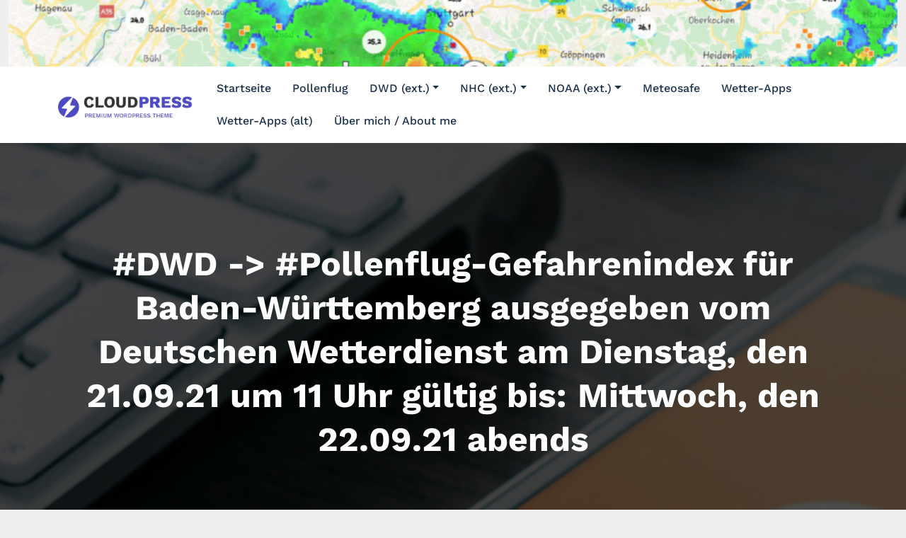

--- FILE ---
content_type: text/html; charset=UTF-8
request_url: https://blog.filderstadtweather.eu/2021/09/21/dwd-pollenflug-gefahrenindex-fuer-baden-wuerttemberg-ausgegeben-vom-deutschen-wetterdienst-am-dienstag-den-21-09-21-um-11-uhr-gueltig-bis-mittwoch-den-22-09-21-abends/wetterdienste/dwd/
body_size: 9951
content:
<!DOCTYPE html>
<html lang="de" >
   <head>
      <meta charset="UTF-8">
      <meta http-equiv="X-UA-Compatible" content="IE=edge">
      <meta name="viewport" content="width=device-width,initial-scale=1,shrink-to-fit=no">
            <title>#DWD -&gt; #Pollenflug-Gefahrenindex für Baden-Württemberg ausgegeben vom Deutschen Wetterdienst am Dienstag, den 21.09.21 um 11 Uhr gültig bis: Mittwoch, den 22.09.21 abends &#8211; Blog @ Filderstadtweather</title>
<meta name='robots' content='max-image-preview:large' />
<link rel="alternate" type="application/rss+xml" title="Blog @ Filderstadtweather &raquo; Feed" href="https://blog.filderstadtweather.eu/feed/" />
<link rel="alternate" type="application/rss+xml" title="Blog @ Filderstadtweather &raquo; Kommentar-Feed" href="https://blog.filderstadtweather.eu/comments/feed/" />
<link rel="alternate" title="oEmbed (JSON)" type="application/json+oembed" href="https://blog.filderstadtweather.eu/wp-json/oembed/1.0/embed?url=https%3A%2F%2Fblog.filderstadtweather.eu%2F2021%2F09%2F21%2Fdwd-pollenflug-gefahrenindex-fuer-baden-wuerttemberg-ausgegeben-vom-deutschen-wetterdienst-am-dienstag-den-21-09-21-um-11-uhr-gueltig-bis-mittwoch-den-22-09-21-abends%2Fwetterdienste%2Fdwd%2F" />
<link rel="alternate" title="oEmbed (XML)" type="text/xml+oembed" href="https://blog.filderstadtweather.eu/wp-json/oembed/1.0/embed?url=https%3A%2F%2Fblog.filderstadtweather.eu%2F2021%2F09%2F21%2Fdwd-pollenflug-gefahrenindex-fuer-baden-wuerttemberg-ausgegeben-vom-deutschen-wetterdienst-am-dienstag-den-21-09-21-um-11-uhr-gueltig-bis-mittwoch-den-22-09-21-abends%2Fwetterdienste%2Fdwd%2F&#038;format=xml" />
<style id='wp-img-auto-sizes-contain-inline-css' type='text/css'>
img:is([sizes=auto i],[sizes^="auto," i]){contain-intrinsic-size:3000px 1500px}
/*# sourceURL=wp-img-auto-sizes-contain-inline-css */
</style>
<link rel='stylesheet' id='cloudpress-theme-fonts-css' href='https://blog.filderstadtweather.eu/wp-content/fonts/7f8d82b235d0bbac1f25d4e7fc71a893.css?ver=20201110' type='text/css' media='all' />
<style id='wp-emoji-styles-inline-css' type='text/css'>

	img.wp-smiley, img.emoji {
		display: inline !important;
		border: none !important;
		box-shadow: none !important;
		height: 1em !important;
		width: 1em !important;
		margin: 0 0.07em !important;
		vertical-align: -0.1em !important;
		background: none !important;
		padding: 0 !important;
	}
/*# sourceURL=wp-emoji-styles-inline-css */
</style>
<style id='wp-block-library-inline-css' type='text/css'>
:root{--wp-block-synced-color:#7a00df;--wp-block-synced-color--rgb:122,0,223;--wp-bound-block-color:var(--wp-block-synced-color);--wp-editor-canvas-background:#ddd;--wp-admin-theme-color:#007cba;--wp-admin-theme-color--rgb:0,124,186;--wp-admin-theme-color-darker-10:#006ba1;--wp-admin-theme-color-darker-10--rgb:0,107,160.5;--wp-admin-theme-color-darker-20:#005a87;--wp-admin-theme-color-darker-20--rgb:0,90,135;--wp-admin-border-width-focus:2px}@media (min-resolution:192dpi){:root{--wp-admin-border-width-focus:1.5px}}.wp-element-button{cursor:pointer}:root .has-very-light-gray-background-color{background-color:#eee}:root .has-very-dark-gray-background-color{background-color:#313131}:root .has-very-light-gray-color{color:#eee}:root .has-very-dark-gray-color{color:#313131}:root .has-vivid-green-cyan-to-vivid-cyan-blue-gradient-background{background:linear-gradient(135deg,#00d084,#0693e3)}:root .has-purple-crush-gradient-background{background:linear-gradient(135deg,#34e2e4,#4721fb 50%,#ab1dfe)}:root .has-hazy-dawn-gradient-background{background:linear-gradient(135deg,#faaca8,#dad0ec)}:root .has-subdued-olive-gradient-background{background:linear-gradient(135deg,#fafae1,#67a671)}:root .has-atomic-cream-gradient-background{background:linear-gradient(135deg,#fdd79a,#004a59)}:root .has-nightshade-gradient-background{background:linear-gradient(135deg,#330968,#31cdcf)}:root .has-midnight-gradient-background{background:linear-gradient(135deg,#020381,#2874fc)}:root{--wp--preset--font-size--normal:16px;--wp--preset--font-size--huge:42px}.has-regular-font-size{font-size:1em}.has-larger-font-size{font-size:2.625em}.has-normal-font-size{font-size:var(--wp--preset--font-size--normal)}.has-huge-font-size{font-size:var(--wp--preset--font-size--huge)}.has-text-align-center{text-align:center}.has-text-align-left{text-align:left}.has-text-align-right{text-align:right}.has-fit-text{white-space:nowrap!important}#end-resizable-editor-section{display:none}.aligncenter{clear:both}.items-justified-left{justify-content:flex-start}.items-justified-center{justify-content:center}.items-justified-right{justify-content:flex-end}.items-justified-space-between{justify-content:space-between}.screen-reader-text{border:0;clip-path:inset(50%);height:1px;margin:-1px;overflow:hidden;padding:0;position:absolute;width:1px;word-wrap:normal!important}.screen-reader-text:focus{background-color:#ddd;clip-path:none;color:#444;display:block;font-size:1em;height:auto;left:5px;line-height:normal;padding:15px 23px 14px;text-decoration:none;top:5px;width:auto;z-index:100000}html :where(.has-border-color){border-style:solid}html :where([style*=border-top-color]){border-top-style:solid}html :where([style*=border-right-color]){border-right-style:solid}html :where([style*=border-bottom-color]){border-bottom-style:solid}html :where([style*=border-left-color]){border-left-style:solid}html :where([style*=border-width]){border-style:solid}html :where([style*=border-top-width]){border-top-style:solid}html :where([style*=border-right-width]){border-right-style:solid}html :where([style*=border-bottom-width]){border-bottom-style:solid}html :where([style*=border-left-width]){border-left-style:solid}html :where(img[class*=wp-image-]){height:auto;max-width:100%}:where(figure){margin:0 0 1em}html :where(.is-position-sticky){--wp-admin--admin-bar--position-offset:var(--wp-admin--admin-bar--height,0px)}@media screen and (max-width:600px){html :where(.is-position-sticky){--wp-admin--admin-bar--position-offset:0px}}

/*# sourceURL=wp-block-library-inline-css */
</style><style id='wp-block-preformatted-inline-css' type='text/css'>
.wp-block-preformatted{box-sizing:border-box;white-space:pre-wrap}:where(.wp-block-preformatted.has-background){padding:1.25em 2.375em}
/*# sourceURL=https://blog.filderstadtweather.eu/wp-includes/blocks/preformatted/style.min.css */
</style>
<style id='global-styles-inline-css' type='text/css'>
:root{--wp--preset--aspect-ratio--square: 1;--wp--preset--aspect-ratio--4-3: 4/3;--wp--preset--aspect-ratio--3-4: 3/4;--wp--preset--aspect-ratio--3-2: 3/2;--wp--preset--aspect-ratio--2-3: 2/3;--wp--preset--aspect-ratio--16-9: 16/9;--wp--preset--aspect-ratio--9-16: 9/16;--wp--preset--color--black: #000000;--wp--preset--color--cyan-bluish-gray: #abb8c3;--wp--preset--color--white: #ffffff;--wp--preset--color--pale-pink: #f78da7;--wp--preset--color--vivid-red: #cf2e2e;--wp--preset--color--luminous-vivid-orange: #ff6900;--wp--preset--color--luminous-vivid-amber: #fcb900;--wp--preset--color--light-green-cyan: #7bdcb5;--wp--preset--color--vivid-green-cyan: #00d084;--wp--preset--color--pale-cyan-blue: #8ed1fc;--wp--preset--color--vivid-cyan-blue: #0693e3;--wp--preset--color--vivid-purple: #9b51e0;--wp--preset--gradient--vivid-cyan-blue-to-vivid-purple: linear-gradient(135deg,rgb(6,147,227) 0%,rgb(155,81,224) 100%);--wp--preset--gradient--light-green-cyan-to-vivid-green-cyan: linear-gradient(135deg,rgb(122,220,180) 0%,rgb(0,208,130) 100%);--wp--preset--gradient--luminous-vivid-amber-to-luminous-vivid-orange: linear-gradient(135deg,rgb(252,185,0) 0%,rgb(255,105,0) 100%);--wp--preset--gradient--luminous-vivid-orange-to-vivid-red: linear-gradient(135deg,rgb(255,105,0) 0%,rgb(207,46,46) 100%);--wp--preset--gradient--very-light-gray-to-cyan-bluish-gray: linear-gradient(135deg,rgb(238,238,238) 0%,rgb(169,184,195) 100%);--wp--preset--gradient--cool-to-warm-spectrum: linear-gradient(135deg,rgb(74,234,220) 0%,rgb(151,120,209) 20%,rgb(207,42,186) 40%,rgb(238,44,130) 60%,rgb(251,105,98) 80%,rgb(254,248,76) 100%);--wp--preset--gradient--blush-light-purple: linear-gradient(135deg,rgb(255,206,236) 0%,rgb(152,150,240) 100%);--wp--preset--gradient--blush-bordeaux: linear-gradient(135deg,rgb(254,205,165) 0%,rgb(254,45,45) 50%,rgb(107,0,62) 100%);--wp--preset--gradient--luminous-dusk: linear-gradient(135deg,rgb(255,203,112) 0%,rgb(199,81,192) 50%,rgb(65,88,208) 100%);--wp--preset--gradient--pale-ocean: linear-gradient(135deg,rgb(255,245,203) 0%,rgb(182,227,212) 50%,rgb(51,167,181) 100%);--wp--preset--gradient--electric-grass: linear-gradient(135deg,rgb(202,248,128) 0%,rgb(113,206,126) 100%);--wp--preset--gradient--midnight: linear-gradient(135deg,rgb(2,3,129) 0%,rgb(40,116,252) 100%);--wp--preset--font-size--small: 13px;--wp--preset--font-size--medium: 20px;--wp--preset--font-size--large: 36px;--wp--preset--font-size--x-large: 42px;--wp--preset--spacing--20: 0.44rem;--wp--preset--spacing--30: 0.67rem;--wp--preset--spacing--40: 1rem;--wp--preset--spacing--50: 1.5rem;--wp--preset--spacing--60: 2.25rem;--wp--preset--spacing--70: 3.38rem;--wp--preset--spacing--80: 5.06rem;--wp--preset--shadow--natural: 6px 6px 9px rgba(0, 0, 0, 0.2);--wp--preset--shadow--deep: 12px 12px 50px rgba(0, 0, 0, 0.4);--wp--preset--shadow--sharp: 6px 6px 0px rgba(0, 0, 0, 0.2);--wp--preset--shadow--outlined: 6px 6px 0px -3px rgb(255, 255, 255), 6px 6px rgb(0, 0, 0);--wp--preset--shadow--crisp: 6px 6px 0px rgb(0, 0, 0);}:where(.is-layout-flex){gap: 0.5em;}:where(.is-layout-grid){gap: 0.5em;}body .is-layout-flex{display: flex;}.is-layout-flex{flex-wrap: wrap;align-items: center;}.is-layout-flex > :is(*, div){margin: 0;}body .is-layout-grid{display: grid;}.is-layout-grid > :is(*, div){margin: 0;}:where(.wp-block-columns.is-layout-flex){gap: 2em;}:where(.wp-block-columns.is-layout-grid){gap: 2em;}:where(.wp-block-post-template.is-layout-flex){gap: 1.25em;}:where(.wp-block-post-template.is-layout-grid){gap: 1.25em;}.has-black-color{color: var(--wp--preset--color--black) !important;}.has-cyan-bluish-gray-color{color: var(--wp--preset--color--cyan-bluish-gray) !important;}.has-white-color{color: var(--wp--preset--color--white) !important;}.has-pale-pink-color{color: var(--wp--preset--color--pale-pink) !important;}.has-vivid-red-color{color: var(--wp--preset--color--vivid-red) !important;}.has-luminous-vivid-orange-color{color: var(--wp--preset--color--luminous-vivid-orange) !important;}.has-luminous-vivid-amber-color{color: var(--wp--preset--color--luminous-vivid-amber) !important;}.has-light-green-cyan-color{color: var(--wp--preset--color--light-green-cyan) !important;}.has-vivid-green-cyan-color{color: var(--wp--preset--color--vivid-green-cyan) !important;}.has-pale-cyan-blue-color{color: var(--wp--preset--color--pale-cyan-blue) !important;}.has-vivid-cyan-blue-color{color: var(--wp--preset--color--vivid-cyan-blue) !important;}.has-vivid-purple-color{color: var(--wp--preset--color--vivid-purple) !important;}.has-black-background-color{background-color: var(--wp--preset--color--black) !important;}.has-cyan-bluish-gray-background-color{background-color: var(--wp--preset--color--cyan-bluish-gray) !important;}.has-white-background-color{background-color: var(--wp--preset--color--white) !important;}.has-pale-pink-background-color{background-color: var(--wp--preset--color--pale-pink) !important;}.has-vivid-red-background-color{background-color: var(--wp--preset--color--vivid-red) !important;}.has-luminous-vivid-orange-background-color{background-color: var(--wp--preset--color--luminous-vivid-orange) !important;}.has-luminous-vivid-amber-background-color{background-color: var(--wp--preset--color--luminous-vivid-amber) !important;}.has-light-green-cyan-background-color{background-color: var(--wp--preset--color--light-green-cyan) !important;}.has-vivid-green-cyan-background-color{background-color: var(--wp--preset--color--vivid-green-cyan) !important;}.has-pale-cyan-blue-background-color{background-color: var(--wp--preset--color--pale-cyan-blue) !important;}.has-vivid-cyan-blue-background-color{background-color: var(--wp--preset--color--vivid-cyan-blue) !important;}.has-vivid-purple-background-color{background-color: var(--wp--preset--color--vivid-purple) !important;}.has-black-border-color{border-color: var(--wp--preset--color--black) !important;}.has-cyan-bluish-gray-border-color{border-color: var(--wp--preset--color--cyan-bluish-gray) !important;}.has-white-border-color{border-color: var(--wp--preset--color--white) !important;}.has-pale-pink-border-color{border-color: var(--wp--preset--color--pale-pink) !important;}.has-vivid-red-border-color{border-color: var(--wp--preset--color--vivid-red) !important;}.has-luminous-vivid-orange-border-color{border-color: var(--wp--preset--color--luminous-vivid-orange) !important;}.has-luminous-vivid-amber-border-color{border-color: var(--wp--preset--color--luminous-vivid-amber) !important;}.has-light-green-cyan-border-color{border-color: var(--wp--preset--color--light-green-cyan) !important;}.has-vivid-green-cyan-border-color{border-color: var(--wp--preset--color--vivid-green-cyan) !important;}.has-pale-cyan-blue-border-color{border-color: var(--wp--preset--color--pale-cyan-blue) !important;}.has-vivid-cyan-blue-border-color{border-color: var(--wp--preset--color--vivid-cyan-blue) !important;}.has-vivid-purple-border-color{border-color: var(--wp--preset--color--vivid-purple) !important;}.has-vivid-cyan-blue-to-vivid-purple-gradient-background{background: var(--wp--preset--gradient--vivid-cyan-blue-to-vivid-purple) !important;}.has-light-green-cyan-to-vivid-green-cyan-gradient-background{background: var(--wp--preset--gradient--light-green-cyan-to-vivid-green-cyan) !important;}.has-luminous-vivid-amber-to-luminous-vivid-orange-gradient-background{background: var(--wp--preset--gradient--luminous-vivid-amber-to-luminous-vivid-orange) !important;}.has-luminous-vivid-orange-to-vivid-red-gradient-background{background: var(--wp--preset--gradient--luminous-vivid-orange-to-vivid-red) !important;}.has-very-light-gray-to-cyan-bluish-gray-gradient-background{background: var(--wp--preset--gradient--very-light-gray-to-cyan-bluish-gray) !important;}.has-cool-to-warm-spectrum-gradient-background{background: var(--wp--preset--gradient--cool-to-warm-spectrum) !important;}.has-blush-light-purple-gradient-background{background: var(--wp--preset--gradient--blush-light-purple) !important;}.has-blush-bordeaux-gradient-background{background: var(--wp--preset--gradient--blush-bordeaux) !important;}.has-luminous-dusk-gradient-background{background: var(--wp--preset--gradient--luminous-dusk) !important;}.has-pale-ocean-gradient-background{background: var(--wp--preset--gradient--pale-ocean) !important;}.has-electric-grass-gradient-background{background: var(--wp--preset--gradient--electric-grass) !important;}.has-midnight-gradient-background{background: var(--wp--preset--gradient--midnight) !important;}.has-small-font-size{font-size: var(--wp--preset--font-size--small) !important;}.has-medium-font-size{font-size: var(--wp--preset--font-size--medium) !important;}.has-large-font-size{font-size: var(--wp--preset--font-size--large) !important;}.has-x-large-font-size{font-size: var(--wp--preset--font-size--x-large) !important;}
/*# sourceURL=global-styles-inline-css */
</style>

<style id='classic-theme-styles-inline-css' type='text/css'>
/*! This file is auto-generated */
.wp-block-button__link{color:#fff;background-color:#32373c;border-radius:9999px;box-shadow:none;text-decoration:none;padding:calc(.667em + 2px) calc(1.333em + 2px);font-size:1.125em}.wp-block-file__button{background:#32373c;color:#fff;text-decoration:none}
/*# sourceURL=/wp-includes/css/classic-themes.min.css */
</style>
<link rel='stylesheet' id='cloudpress-default-css' href='https://blog.filderstadtweather.eu/wp-content/themes/cloudpress/assets/css/default.css?ver=6.9' type='text/css' media='all' />
<link rel='stylesheet' id='bootstrap-css' href='https://blog.filderstadtweather.eu/wp-content/themes/cloudpress/assets/css/bootstrap.min.css?ver=4.0.0' type='text/css' media='all' />
<link rel='stylesheet' id='cloudpress-style-css' href='https://blog.filderstadtweather.eu/wp-content/themes/cloudpress/style.css?ver=6.9' type='text/css' media='all' />
<link rel='stylesheet' id='cloudpress-font-awesome-css' href='https://blog.filderstadtweather.eu/wp-content/themes/cloudpress/assets/css/font-awesome/css/all.min.css?ver=6.9' type='text/css' media='all' />
<link rel='stylesheet' id='owl-css' href='https://blog.filderstadtweather.eu/wp-content/themes/cloudpress/assets/css/owl.carousel.css?ver=6.9' type='text/css' media='all' />
<link rel='stylesheet' id='jquery.smartmenus.bootstrap-4-css' href='https://blog.filderstadtweather.eu/wp-content/themes/cloudpress/assets/css/jquery.smartmenus.bootstrap-4.css?ver=6.9' type='text/css' media='all' />
<script type="text/javascript" src="https://blog.filderstadtweather.eu/wp-includes/js/jquery/jquery.min.js?ver=3.7.1" id="jquery-core-js"></script>
<script type="text/javascript" src="https://blog.filderstadtweather.eu/wp-includes/js/jquery/jquery-migrate.min.js?ver=3.4.1" id="jquery-migrate-js"></script>
<link rel="https://api.w.org/" href="https://blog.filderstadtweather.eu/wp-json/" /><link rel="alternate" title="JSON" type="application/json" href="https://blog.filderstadtweather.eu/wp-json/wp/v2/posts/33548" /><link rel="EditURI" type="application/rsd+xml" title="RSD" href="https://blog.filderstadtweather.eu/xmlrpc.php?rsd" />
<meta name="generator" content="WordPress 6.9" />
<link rel="canonical" href="https://blog.filderstadtweather.eu/2021/09/21/dwd-pollenflug-gefahrenindex-fuer-baden-wuerttemberg-ausgegeben-vom-deutschen-wetterdienst-am-dienstag-den-21-09-21-um-11-uhr-gueltig-bis-mittwoch-den-22-09-21-abends/wetterdienste/dwd/" />
<link rel='shortlink' href='https://blog.filderstadtweather.eu/?p=33548' />
   </head>
   <body class="wp-singular post-template-default single single-post postid-33548 single-format-standard wp-custom-logo wp-theme-cloudpress">
          <div id="page" class="site">
      <a class="skip-link screen-reader-text" href="#wrapper">Zum Inhalt springen</a>
       <div class="container-fluid">
      <div class="row">
         <div class="wp-custom-header">
            <img class="img-fluid" src="https://blog.filderstadtweather.eu/wp-content/uploads/2019/06/cropped-cropped-Screenshot_20190630-105629_Pflotsh-Storm.jpg" height="150" width="2000"/>
         </div>
      </div>
   </div>
<nav class="navbar navbar-expand-lg navbar-light">
   <div class="container">
      <a href="https://blog.filderstadtweather.eu/" class="navbar-brand" rel="home"><img width="250" height="45" src="https://blog.filderstadtweather.eu/wp-content/uploads/2022/06/logo.png" class="custom-logo" alt="Blog @ Filderstadtweather" decoding="async" /></a>      <button class="navbar-toggler" type="button" data-bs-toggle="collapse" data-bs-target="#navbarNavDropdown" aria-controls="navbarSupportedContent" aria-expanded="false" aria-label="Navigation umschalten">
      <span class="navbar-toggler-icon"></span>
      </button>
      <div class="collapse navbar-collapse" id="navbarNavDropdown">
         <!-- Right Nav -->
         <div class="ms-auto">
            <div class="menu-standard-menue-container"><ul id="menu-standard-menue" class="nav navbar-nav me-auto "><li id="menu-item-96" class="menu-item menu-item-type-custom menu-item-object-custom menu-item-home menu-item-96 nav-item"><a class="nav-link"  href="https://blog.filderstadtweather.eu/">Startseite</a></li>
<li id="menu-item-35699" class="menu-item menu-item-type-post_type menu-item-object-page menu-item-35699 nav-item"><a class="nav-link"  href="https://blog.filderstadtweather.eu/pollenflug/">Pollenflug</a></li>
<li id="menu-item-115" class="menu-item menu-item-type-custom menu-item-object-custom menu-item-has-children dropdown nav-item"><a class="nav-link"  href="https://www.dwd.de">DWD (ext.)<span></span></a>
<ul class="dropdown-menu">
	<li id="menu-item-103" class="menu-item menu-item-type-post_type menu-item-object-page"><a class="dropdown-item"  href="https://blog.filderstadtweather.eu/vorhersagekarten-europa/">Vorhersagekarten Europa</a></li>
	<li id="menu-item-104" class="menu-item menu-item-type-post_type menu-item-object-page"><a class="dropdown-item"  href="https://blog.filderstadtweather.eu/meteosat/">Meteosat</a></li>
	<li id="menu-item-114" class="menu-item menu-item-type-post_type menu-item-object-page"><a class="dropdown-item"  href="https://blog.filderstadtweather.eu/vorhersagekarten-australien/">Vorhersagekarten Australien</a></li>
</ul>
</li>
<li id="menu-item-122" class="menu-item menu-item-type-custom menu-item-object-custom menu-item-has-children dropdown nav-item"><a class="nav-link"  href="http://www.nhc.noaa.gov/">NHC (ext.)<span></span></a>
<ul class="dropdown-menu">
	<li id="menu-item-161" class="menu-item menu-item-type-post_type menu-item-object-page"><a class="dropdown-item"  href="https://blog.filderstadtweather.eu/nordatlantik-hurricanes/">Nordatlantik/Hurricanes</a></li>
</ul>
</li>
<li id="menu-item-120" class="menu-item menu-item-type-custom menu-item-object-custom menu-item-has-children dropdown nav-item"><a class="nav-link"  href="http://www.noaa.gov">NOAA (ext.)<span></span></a>
<ul class="dropdown-menu">
	<li id="menu-item-121" class="menu-item menu-item-type-custom menu-item-object-custom"><a class="dropdown-item"  href="http://www.weather.gov">NWS (ext.)</a></li>
</ul>
</li>
<li id="menu-item-4110" class="menu-item menu-item-type-post_type menu-item-object-page menu-item-4110 nav-item"><a class="nav-link"  href="https://blog.filderstadtweather.eu/meteosafe/">Meteosafe</a></li>
<li id="menu-item-57460" class="menu-item menu-item-type-post_type menu-item-object-page menu-item-57460 nav-item"><a class="nav-link"  href="https://blog.filderstadtweather.eu/wetter-apps-2/">Wetter-Apps</a></li>
<li id="menu-item-57275" class="menu-item menu-item-type-post_type menu-item-object-page menu-item-57275 nav-item"><a class="nav-link"  href="https://blog.filderstadtweather.eu/wetter-apps/">Wetter-Apps (alt)</a></li>
<li id="menu-item-105" class="menu-item menu-item-type-post_type menu-item-object-page menu-item-105 nav-item"><a class="nav-link"  href="https://blog.filderstadtweather.eu/ueber-mich-about-me/">Über mich / About me</a></li>
</ul></div>         </div>
      </div>
   </div>
</nav>			<section class="page-title-section">		
			<div class="overlay"></div>	
			<div class="container">
				<div class="row">
					<div class="col-lg-12 col-md-12">
                                         
							<div class="page-title text-center text-white">
											                    	<h1 class="text-white">#DWD -> #Pollenflug-Gefahrenindex für Baden-Württemberg ausgegeben vom Deutschen Wetterdienst am Dienstag, den 21.09.21 um 11 Uhr gültig bis: Mittwoch, den 22.09.21 abends</h1>
			                    			                </div>	
						                    </div>
				</div>
			</div>	
		</section>
	    <div id="wrapper">
<section class="site-content">
    <div class="container">
        <div class="row section-module Blogs-detail">	
                <div class="col-md-8 col-sm-8 col-xs-12">                    <div class="blog blog-detail">
                        <article class="post">
   <div class="post-content-detail">
          <div class="entry-meta">
                  <span class="entry-date">
         <a href="https://blog.filderstadtweather.eu//2021/09"><time>21. September 2021</time></a>
         </span>
                  <span class="cat-links"><a href="https://blog.filderstadtweather.eu/category/bio-wetter/" rel="category tag">Bio-Wetter</a> <a href="https://blog.filderstadtweather.eu/category/wetterdienste/dwd/" rel="category tag">DWD</a> <a href="https://blog.filderstadtweather.eu/category/bio-wetter/pollen/" rel="category tag">Pollen</a> <a href="https://blog.filderstadtweather.eu/category/prognose/" rel="category tag">Prognose</a></span>
         <span class="tag-links"><a href="https://blog.filderstadtweather.eu/tag/bw/" rel="tag">BW</a></span>      </div>
        
      <header class="entry-header">
         <h3 class="entry-title">#DWD -> #Pollenflug-Gefahrenindex für Baden-Württemberg ausgegeben vom Deutschen Wetterdienst am Dienstag, den 21.09.21 um 11 Uhr gültig bis: Mittwoch, den 22.09.21 abends</h3>
      </header>
   </div>

      <div class="post-content featured">
      <div class="entry-content">
         
<pre class="wp-block-preformatted">Pollenflug-Gefahrenindex für Baden-Württemberg
ausgegeben vom Deutschen Wetterdienst
am Dienstag, den 21.09.21 um 11 Uhr
gültig bis: Mittwoch, den 22.09.21 abends

Bereich: Baden-Württemberg
Teilbereich: Oberrhein und unteres Neckartal 
       Dienstag  Mittwoch
Hasel     0        0       
Erle      0        0       
Esche     0        0       
Birke     0        0       
Gräser    1        1       
Roggen    0        0       
Beifuss   0-1      0-1     
Ambrosia  1        1       

Teilbereich: Hohenlohe/mittlerer Neckar/Oberschwaben 
       Dienstag  Mittwoch
Hasel     0        0       
Erle      0        0       
Esche     0        0       
Birke     0        0       
Gräser    1        1       
Roggen    0        0       
Beifuss   0-1      0-1     
Ambrosia  1        1       

Teilbereich: Mittelgebirge Baden-Württemberg 
       Dienstag  Mittwoch
Hasel     0        0       
Erle      0        0       
Esche     0        0       
Birke     0        0       
Gräser    1        1       
Roggen    0        0       
Beifuss   0-1      0-1     
Ambrosia  0-1      0-1     



Legende:
0   keine                Belastung
0-1 keine bis geringe    Belastung
1   geringe              Belastung
1-2 geringe bis mittlere Belastung
2   mittlere             Belastung
2-3 mittlere bis hohe    Belastung
3   hohe                 Belastung

Deutscher Wetterdienst
Medizin-Meteorologie</pre>
               </div>
   </div>
</article>                    </div>	
                </div>	
                	<div class="col-md-4 col-sm-4 col-xs-12">
        <div class="sidebar padding-left-30">
            <aside id="custom_html-5" class="widget_text widget widget_custom_html"><h3 class="widget-title">Luftqualität</h3><div class="textwidget custom-html-widget"><h4>Stuttgart</h4>
<a href="https://www.lubw.baden-wuerttemberg.de/luft/feinstaub-pm10-in-stuttgart?stationId=Vergleich" target="_blank">Feinstaub</a><br>
<a href="https://www.lubw.baden-wuerttemberg.de/luft/no2-gleitende-12-monats-mittelwerte" target="_blank">NO2</a>
<p>
	Daten von <a href="https://www.lubw.baden-wuerttemberg.de/startseite" target="_blank">LUBW</a></p>
<hr></div></aside><aside id="custom_html-3" class="widget_text widget widget_custom_html"><h3 class="widget-title">Warnkarte BaWü</h3><div class="textwidget custom-html-widget"><meta http-equiv="refresh" content="600" >
<a href="https://www.dwd.de/DE/wetter/warnungen_gemeinden/warnkarten/warnWetter_baw_node.html?bundesland=baw" target="_blank">

<img src="https://www.dwd.de/DWD/warnungen/warnapp_gemeinden/json/warnungen_gemeinde_map_baw.png" alt="warnkarte">
	</a></div></aside><aside id="custom_html-4" class="widget_text widget widget_custom_html"><h3 class="widget-title">Warnkarte BBRB</h3><div class="textwidget custom-html-widget"><meta http-equiv="refresh" content="600" >
<a href="https://www.dwd.de/DE/wetter/warnungen_gemeinden/warnkarten/warnWetter_baw_node.html?bundesland=bbb" target="_blank">

<img src="https://www.dwd.de/DWD/warnungen/warnapp_gemeinden/json/warnungen_gemeinde_map_bbb.png" alt="warnkarte">
	</a></div></aside><aside id="custom_html-7" class="widget_text widget widget_custom_html"><h3 class="widget-title">Warnkarte NRW</h3><div class="textwidget custom-html-widget"><meta http-equiv="refresh" content="600" >
<a href="https://www.dwd.de/DE/wetter/warnungen_gemeinden/warnkarten/warnWetter_baw_node.html?bundesland=nrw" target="_blank">

<img src="https://www.dwd.de/DWD/warnungen/warnapp_gemeinden/json/warnungen_gemeinde_map_nrw.png" alt="warnkarte">
	</a>

</div></aside><aside id="search-1" class="widget widget_search"><h3 class="widget-title">Search</h3><form method="get" id="searchform" class="search-form" action="https://blog.filderstadtweather.eu/">
	<label><input class="search-field" type="text" value="" name="s" id="s" placeholder="Suchen"></label>
	<label><input type="submit" class="search-submit" value="Suchen"></label>
</form></aside><aside id="archives-1" class="widget widget_archive"><h3 class="widget-title">Archives</h3>		<label class="screen-reader-text" for="archives-dropdown-1">Archives</label>
		<select id="archives-dropdown-1" name="archive-dropdown">
			
			<option value="">Monat auswählen</option>
				<option value='https://blog.filderstadtweather.eu/2026/01/'> Januar 2026 </option>
	<option value='https://blog.filderstadtweather.eu/2025/12/'> Dezember 2025 </option>
	<option value='https://blog.filderstadtweather.eu/2025/11/'> November 2025 </option>
	<option value='https://blog.filderstadtweather.eu/2025/10/'> Oktober 2025 </option>
	<option value='https://blog.filderstadtweather.eu/2025/09/'> September 2025 </option>
	<option value='https://blog.filderstadtweather.eu/2025/08/'> August 2025 </option>
	<option value='https://blog.filderstadtweather.eu/2025/07/'> Juli 2025 </option>
	<option value='https://blog.filderstadtweather.eu/2025/06/'> Juni 2025 </option>
	<option value='https://blog.filderstadtweather.eu/2025/05/'> Mai 2025 </option>
	<option value='https://blog.filderstadtweather.eu/2025/04/'> April 2025 </option>
	<option value='https://blog.filderstadtweather.eu/2025/03/'> März 2025 </option>
	<option value='https://blog.filderstadtweather.eu/2025/02/'> Februar 2025 </option>
	<option value='https://blog.filderstadtweather.eu/2025/01/'> Januar 2025 </option>
	<option value='https://blog.filderstadtweather.eu/2024/12/'> Dezember 2024 </option>
	<option value='https://blog.filderstadtweather.eu/2024/11/'> November 2024 </option>
	<option value='https://blog.filderstadtweather.eu/2024/10/'> Oktober 2024 </option>
	<option value='https://blog.filderstadtweather.eu/2024/09/'> September 2024 </option>
	<option value='https://blog.filderstadtweather.eu/2024/08/'> August 2024 </option>
	<option value='https://blog.filderstadtweather.eu/2024/07/'> Juli 2024 </option>
	<option value='https://blog.filderstadtweather.eu/2024/06/'> Juni 2024 </option>
	<option value='https://blog.filderstadtweather.eu/2024/05/'> Mai 2024 </option>
	<option value='https://blog.filderstadtweather.eu/2024/04/'> April 2024 </option>
	<option value='https://blog.filderstadtweather.eu/2024/03/'> März 2024 </option>
	<option value='https://blog.filderstadtweather.eu/2024/02/'> Februar 2024 </option>
	<option value='https://blog.filderstadtweather.eu/2024/01/'> Januar 2024 </option>
	<option value='https://blog.filderstadtweather.eu/2023/12/'> Dezember 2023 </option>
	<option value='https://blog.filderstadtweather.eu/2023/11/'> November 2023 </option>
	<option value='https://blog.filderstadtweather.eu/2023/10/'> Oktober 2023 </option>
	<option value='https://blog.filderstadtweather.eu/2023/09/'> September 2023 </option>
	<option value='https://blog.filderstadtweather.eu/2023/08/'> August 2023 </option>
	<option value='https://blog.filderstadtweather.eu/2023/07/'> Juli 2023 </option>
	<option value='https://blog.filderstadtweather.eu/2023/06/'> Juni 2023 </option>
	<option value='https://blog.filderstadtweather.eu/2023/05/'> Mai 2023 </option>
	<option value='https://blog.filderstadtweather.eu/2023/04/'> April 2023 </option>
	<option value='https://blog.filderstadtweather.eu/2023/03/'> März 2023 </option>
	<option value='https://blog.filderstadtweather.eu/2023/02/'> Februar 2023 </option>
	<option value='https://blog.filderstadtweather.eu/2023/01/'> Januar 2023 </option>
	<option value='https://blog.filderstadtweather.eu/2022/12/'> Dezember 2022 </option>
	<option value='https://blog.filderstadtweather.eu/2022/11/'> November 2022 </option>
	<option value='https://blog.filderstadtweather.eu/2022/10/'> Oktober 2022 </option>
	<option value='https://blog.filderstadtweather.eu/2022/09/'> September 2022 </option>
	<option value='https://blog.filderstadtweather.eu/2022/08/'> August 2022 </option>
	<option value='https://blog.filderstadtweather.eu/2022/07/'> Juli 2022 </option>
	<option value='https://blog.filderstadtweather.eu/2022/06/'> Juni 2022 </option>
	<option value='https://blog.filderstadtweather.eu/2022/05/'> Mai 2022 </option>
	<option value='https://blog.filderstadtweather.eu/2022/04/'> April 2022 </option>
	<option value='https://blog.filderstadtweather.eu/2022/03/'> März 2022 </option>
	<option value='https://blog.filderstadtweather.eu/2022/02/'> Februar 2022 </option>
	<option value='https://blog.filderstadtweather.eu/2022/01/'> Januar 2022 </option>
	<option value='https://blog.filderstadtweather.eu/2021/12/'> Dezember 2021 </option>
	<option value='https://blog.filderstadtweather.eu/2021/11/'> November 2021 </option>
	<option value='https://blog.filderstadtweather.eu/2021/10/'> Oktober 2021 </option>
	<option value='https://blog.filderstadtweather.eu/2021/09/'> September 2021 </option>
	<option value='https://blog.filderstadtweather.eu/2021/08/'> August 2021 </option>
	<option value='https://blog.filderstadtweather.eu/2021/07/'> Juli 2021 </option>
	<option value='https://blog.filderstadtweather.eu/2021/06/'> Juni 2021 </option>
	<option value='https://blog.filderstadtweather.eu/2021/05/'> Mai 2021 </option>
	<option value='https://blog.filderstadtweather.eu/2021/04/'> April 2021 </option>
	<option value='https://blog.filderstadtweather.eu/2021/03/'> März 2021 </option>
	<option value='https://blog.filderstadtweather.eu/2021/02/'> Februar 2021 </option>
	<option value='https://blog.filderstadtweather.eu/2021/01/'> Januar 2021 </option>
	<option value='https://blog.filderstadtweather.eu/2020/12/'> Dezember 2020 </option>
	<option value='https://blog.filderstadtweather.eu/2020/11/'> November 2020 </option>
	<option value='https://blog.filderstadtweather.eu/2020/10/'> Oktober 2020 </option>
	<option value='https://blog.filderstadtweather.eu/2020/09/'> September 2020 </option>
	<option value='https://blog.filderstadtweather.eu/2020/08/'> August 2020 </option>
	<option value='https://blog.filderstadtweather.eu/2020/07/'> Juli 2020 </option>
	<option value='https://blog.filderstadtweather.eu/2020/06/'> Juni 2020 </option>
	<option value='https://blog.filderstadtweather.eu/2020/05/'> Mai 2020 </option>
	<option value='https://blog.filderstadtweather.eu/2020/04/'> April 2020 </option>
	<option value='https://blog.filderstadtweather.eu/2020/03/'> März 2020 </option>
	<option value='https://blog.filderstadtweather.eu/2020/02/'> Februar 2020 </option>
	<option value='https://blog.filderstadtweather.eu/2020/01/'> Januar 2020 </option>
	<option value='https://blog.filderstadtweather.eu/2019/12/'> Dezember 2019 </option>
	<option value='https://blog.filderstadtweather.eu/2019/11/'> November 2019 </option>
	<option value='https://blog.filderstadtweather.eu/2019/10/'> Oktober 2019 </option>
	<option value='https://blog.filderstadtweather.eu/2019/09/'> September 2019 </option>
	<option value='https://blog.filderstadtweather.eu/2019/08/'> August 2019 </option>
	<option value='https://blog.filderstadtweather.eu/2019/07/'> Juli 2019 </option>
	<option value='https://blog.filderstadtweather.eu/2019/06/'> Juni 2019 </option>
	<option value='https://blog.filderstadtweather.eu/2019/05/'> Mai 2019 </option>
	<option value='https://blog.filderstadtweather.eu/2019/04/'> April 2019 </option>
	<option value='https://blog.filderstadtweather.eu/2019/03/'> März 2019 </option>
	<option value='https://blog.filderstadtweather.eu/2019/02/'> Februar 2019 </option>
	<option value='https://blog.filderstadtweather.eu/2019/01/'> Januar 2019 </option>
	<option value='https://blog.filderstadtweather.eu/2018/12/'> Dezember 2018 </option>
	<option value='https://blog.filderstadtweather.eu/2018/11/'> November 2018 </option>
	<option value='https://blog.filderstadtweather.eu/2018/10/'> Oktober 2018 </option>
	<option value='https://blog.filderstadtweather.eu/2018/09/'> September 2018 </option>
	<option value='https://blog.filderstadtweather.eu/2018/08/'> August 2018 </option>
	<option value='https://blog.filderstadtweather.eu/2018/07/'> Juli 2018 </option>
	<option value='https://blog.filderstadtweather.eu/2018/06/'> Juni 2018 </option>
	<option value='https://blog.filderstadtweather.eu/2018/05/'> Mai 2018 </option>
	<option value='https://blog.filderstadtweather.eu/2018/04/'> April 2018 </option>
	<option value='https://blog.filderstadtweather.eu/2018/03/'> März 2018 </option>
	<option value='https://blog.filderstadtweather.eu/2018/02/'> Februar 2018 </option>
	<option value='https://blog.filderstadtweather.eu/2018/01/'> Januar 2018 </option>
	<option value='https://blog.filderstadtweather.eu/2017/12/'> Dezember 2017 </option>

		</select>

			<script type="text/javascript">
/* <![CDATA[ */

( ( dropdownId ) => {
	const dropdown = document.getElementById( dropdownId );
	function onSelectChange() {
		setTimeout( () => {
			if ( 'escape' === dropdown.dataset.lastkey ) {
				return;
			}
			if ( dropdown.value ) {
				document.location.href = dropdown.value;
			}
		}, 250 );
	}
	function onKeyUp( event ) {
		if ( 'Escape' === event.key ) {
			dropdown.dataset.lastkey = 'escape';
		} else {
			delete dropdown.dataset.lastkey;
		}
	}
	function onClick() {
		delete dropdown.dataset.lastkey;
	}
	dropdown.addEventListener( 'keyup', onKeyUp );
	dropdown.addEventListener( 'click', onClick );
	dropdown.addEventListener( 'change', onSelectChange );
})( "archives-dropdown-1" );

//# sourceURL=WP_Widget_Archives%3A%3Awidget
/* ]]> */
</script>
</aside><aside id="rss-3" class="widget widget_rss"><h3 class="widget-title"><a class="rsswidget rss-widget-feed" href="http://www.nhc.noaa.gov/index-at.xml"><img class="rss-widget-icon" style="border:0" width="14" height="14" src="https://blog.filderstadtweather.eu/wp-includes/images/rss.png" alt="RSS" loading="lazy" /></a> <a class="rsswidget rss-widget-title" href="https://www.nhc.noaa.gov/">Hurricane (Atlantik)</a></h3><ul><li><a class='rsswidget' href='https://www.nhc.noaa.gov/'>The Atlantic hurricane season runs from June 1st through November 30th.</a> <span class="rss-date">20. Januar 2026</span> <cite></cite></li></ul></aside><aside id="rss-4" class="widget widget_rss"><h3 class="widget-title"><a class="rsswidget rss-widget-feed" href="http://www.nhc.noaa.gov/index-ep.xml"><img class="rss-widget-icon" style="border:0" width="14" height="14" src="https://blog.filderstadtweather.eu/wp-includes/images/rss.png" alt="RSS" loading="lazy" /></a> <a class="rsswidget rss-widget-title" href="https://www.nhc.noaa.gov/">Hurricane (Ost-Pazifik)</a></h3><ul><li><a class='rsswidget' href='https://www.nhc.noaa.gov/'>The Eastern North Pacific hurricane season runs from May 15th through November 30th.</a> <span class="rss-date">20. Januar 2026</span> <cite></cite></li></ul></aside><aside id="rss-2" class="widget widget_rss"><h3 class="widget-title"><a class="rsswidget rss-widget-feed" href="http://rss.weatherzone.com.au/?u=12994-1285&#038;lt=aploc&#038;lc=13896&#038;obs=1&#038;fc=1&#038;warn=1"><img class="rss-widget-icon" style="border:0" width="14" height="14" src="https://blog.filderstadtweather.eu/wp-includes/images/rss.png" alt="RSS" loading="lazy" /></a> <a class="rsswidget rss-widget-title" href="http://www.weatherzone.com.au/warnings.jsp">Wetter Perth/WA</a></h3><ul><li><a class='rsswidget' href='http://www.weatherzone.com.au/warning.jsp?id=IDW30100'>WA Fire weather warning issued at 4:01am WST</a><div class="rssSummary">Issued: Wednesday at 4:01am WST Description: Fire weather warning Summary: Fire Weather Warning for Midwest Coast, Midwest Inland, Lesueur, Swan Inland North and Swan Inland South</div></li><li><a class='rsswidget' href='http://www.weatherzone.com.au/warning.jsp?id=IDW21013'>WA Severe weather advice issued at 11:49am WST</a><div class="rssSummary">Issued: Tuesday at 11:49am WST Description: Severe weather advice Summary: Heatwave Warning Western Australia</div></li><li><a class='rsswidget' href='http://www.weatherzone.com.au/warning.jsp?id=IDW21013'>WA Severe weather advice issued at 11:49am WST</a><div class="rssSummary">Issued: Tuesday at 11:49am WST Description: Severe weather advice Summary: Heatwave Warning Western Australia</div></li><li><a class='rsswidget' href='http://www.weatherzone.com.au/warning.jsp?id=IDW21013'>WA Severe weather advice issued at 11:49am WST</a><div class="rssSummary">Issued: Tuesday at 11:49am WST Description: Severe weather advice Summary: Heatwave Warning Western Australia</div></li><li><a class='rsswidget' href='http://www.weatherzone.com.au/warning.jsp?id=IDW21013'>WA Severe weather advice issued at 11:49am WST</a><div class="rssSummary">Issued: Tuesday at 11:49am WST Description: Severe weather advice Summary: Heatwave Warning Western Australia</div></li><li><a class='rsswidget' href='http://www.weatherzone.com.au/warning.jsp?id=IDW21013'>WA Severe weather advice issued at 11:49am WST</a><div class="rssSummary">Issued: Tuesday at 11:49am WST Description: Severe weather advice Summary: Heatwave Warning Western Australia</div></li><li><a class='rsswidget' href='http://www.weatherzone.com.au/wa/perth/perth'>Current weather for Perth at 7:50am WST</a><div class="rssSummary">Temperature: 24.5°C Feels like: 22.5°C Dew point: 12.8°C Relative humidity: 48% Wind: NE at 15 km/h, gusting to 17 km/h Rain: 0.0mm since 9am Pressure: 1013.0 hPa</div></li><li><a class='rsswidget' href='http://www.weatherzone.com.au/wa/perth/perth'>Perth weather forecast</a><div class="rssSummary">Wednesday Sunny 23°C - 40°C Thursday Mostly sunny 25°C - 33°C Friday Mostly cloudy 17°C - 24°C Saturday Sunny 14°C - 25°C</div></li><li><a class='rsswidget' href='http://www.weatherzone.com.au/wa/perth'>Perth weather</a><div class="rssSummary">Perth weather radar Satellite cloud map</div></li></ul></aside>	
        </div>
    </div>
        </div>
    </div>
</section>
<footer class="site-footer">
                        <!--Site Info-->
                                                <div class="site-info">
                                <div class="site-branding">
                                                                 <p>Proudly powered by <a href="https://wordpress.org"> WordPress</a> | Theme: <a href="https://spicethemes.com/cloudpress-wordpress-theme/" rel="nofollow">CloudPress</a> by <a href="https://spicethemes.com" rel="nofollow">SpiceThemes</a></p>                            </div>
                        </div>
                                        <!--/Site Info-->
        </footer>
	
</div>
<!--/Wrapper-->
<script type="speculationrules">
{"prefetch":[{"source":"document","where":{"and":[{"href_matches":"/*"},{"not":{"href_matches":["/wp-*.php","/wp-admin/*","/wp-content/uploads/*","/wp-content/*","/wp-content/plugins/*","/wp-content/themes/cloudpress/*","/*\\?(.+)"]}},{"not":{"selector_matches":"a[rel~=\"nofollow\"]"}},{"not":{"selector_matches":".no-prefetch, .no-prefetch a"}}]},"eagerness":"conservative"}]}
</script>
	<script>
	/(trident|msie)/i.test(navigator.userAgent)&&document.getElementById&&window.addEventListener&&window.addEventListener("hashchange",function(){var t,e=location.hash.substring(1);/^[A-z0-9_-]+$/.test(e)&&(t=document.getElementById(e))&&(/^(?:a|select|input|button|textarea)$/i.test(t.tagName)||(t.tabIndex=-1),t.focus())},!1);
	</script>
	<script type="text/javascript" src="https://blog.filderstadtweather.eu/wp-content/themes/cloudpress/assets/js/bootstrap.bundle.min.js?ver=6.9" id="bootstrap-js"></script>
<script type="text/javascript" src="https://blog.filderstadtweather.eu/wp-content/themes/cloudpress/assets/js/owl.carousel.min.js?ver=6.9" id="owl-js"></script>
<script type="text/javascript" src="https://blog.filderstadtweather.eu/wp-content/themes/cloudpress/assets/js/smartmenus/jquery.smartmenus.js?ver=6.9" id="jquery-menu-js"></script>
<script type="text/javascript" src="https://blog.filderstadtweather.eu/wp-content/themes/cloudpress/assets/js/smartmenus/jquery.smartmenus.bootstrap-4.js?ver=6.9" id="jquery-menu-bootstrap-js"></script>
<script type="text/javascript" src="https://blog.filderstadtweather.eu/wp-content/themes/cloudpress/assets/js/custom.js?ver=6.9" id="cloudpress-custom-js-js"></script>
<script id="wp-emoji-settings" type="application/json">
{"baseUrl":"https://s.w.org/images/core/emoji/17.0.2/72x72/","ext":".png","svgUrl":"https://s.w.org/images/core/emoji/17.0.2/svg/","svgExt":".svg","source":{"concatemoji":"https://blog.filderstadtweather.eu/wp-includes/js/wp-emoji-release.min.js?ver=6.9"}}
</script>
<script type="module">
/* <![CDATA[ */
/*! This file is auto-generated */
const a=JSON.parse(document.getElementById("wp-emoji-settings").textContent),o=(window._wpemojiSettings=a,"wpEmojiSettingsSupports"),s=["flag","emoji"];function i(e){try{var t={supportTests:e,timestamp:(new Date).valueOf()};sessionStorage.setItem(o,JSON.stringify(t))}catch(e){}}function c(e,t,n){e.clearRect(0,0,e.canvas.width,e.canvas.height),e.fillText(t,0,0);t=new Uint32Array(e.getImageData(0,0,e.canvas.width,e.canvas.height).data);e.clearRect(0,0,e.canvas.width,e.canvas.height),e.fillText(n,0,0);const a=new Uint32Array(e.getImageData(0,0,e.canvas.width,e.canvas.height).data);return t.every((e,t)=>e===a[t])}function p(e,t){e.clearRect(0,0,e.canvas.width,e.canvas.height),e.fillText(t,0,0);var n=e.getImageData(16,16,1,1);for(let e=0;e<n.data.length;e++)if(0!==n.data[e])return!1;return!0}function u(e,t,n,a){switch(t){case"flag":return n(e,"\ud83c\udff3\ufe0f\u200d\u26a7\ufe0f","\ud83c\udff3\ufe0f\u200b\u26a7\ufe0f")?!1:!n(e,"\ud83c\udde8\ud83c\uddf6","\ud83c\udde8\u200b\ud83c\uddf6")&&!n(e,"\ud83c\udff4\udb40\udc67\udb40\udc62\udb40\udc65\udb40\udc6e\udb40\udc67\udb40\udc7f","\ud83c\udff4\u200b\udb40\udc67\u200b\udb40\udc62\u200b\udb40\udc65\u200b\udb40\udc6e\u200b\udb40\udc67\u200b\udb40\udc7f");case"emoji":return!a(e,"\ud83e\u1fac8")}return!1}function f(e,t,n,a){let r;const o=(r="undefined"!=typeof WorkerGlobalScope&&self instanceof WorkerGlobalScope?new OffscreenCanvas(300,150):document.createElement("canvas")).getContext("2d",{willReadFrequently:!0}),s=(o.textBaseline="top",o.font="600 32px Arial",{});return e.forEach(e=>{s[e]=t(o,e,n,a)}),s}function r(e){var t=document.createElement("script");t.src=e,t.defer=!0,document.head.appendChild(t)}a.supports={everything:!0,everythingExceptFlag:!0},new Promise(t=>{let n=function(){try{var e=JSON.parse(sessionStorage.getItem(o));if("object"==typeof e&&"number"==typeof e.timestamp&&(new Date).valueOf()<e.timestamp+604800&&"object"==typeof e.supportTests)return e.supportTests}catch(e){}return null}();if(!n){if("undefined"!=typeof Worker&&"undefined"!=typeof OffscreenCanvas&&"undefined"!=typeof URL&&URL.createObjectURL&&"undefined"!=typeof Blob)try{var e="postMessage("+f.toString()+"("+[JSON.stringify(s),u.toString(),c.toString(),p.toString()].join(",")+"));",a=new Blob([e],{type:"text/javascript"});const r=new Worker(URL.createObjectURL(a),{name:"wpTestEmojiSupports"});return void(r.onmessage=e=>{i(n=e.data),r.terminate(),t(n)})}catch(e){}i(n=f(s,u,c,p))}t(n)}).then(e=>{for(const n in e)a.supports[n]=e[n],a.supports.everything=a.supports.everything&&a.supports[n],"flag"!==n&&(a.supports.everythingExceptFlag=a.supports.everythingExceptFlag&&a.supports[n]);var t;a.supports.everythingExceptFlag=a.supports.everythingExceptFlag&&!a.supports.flag,a.supports.everything||((t=a.source||{}).concatemoji?r(t.concatemoji):t.wpemoji&&t.twemoji&&(r(t.twemoji),r(t.wpemoji)))});
//# sourceURL=https://blog.filderstadtweather.eu/wp-includes/js/wp-emoji-loader.min.js
/* ]]> */
</script>
	
</body>
</html>